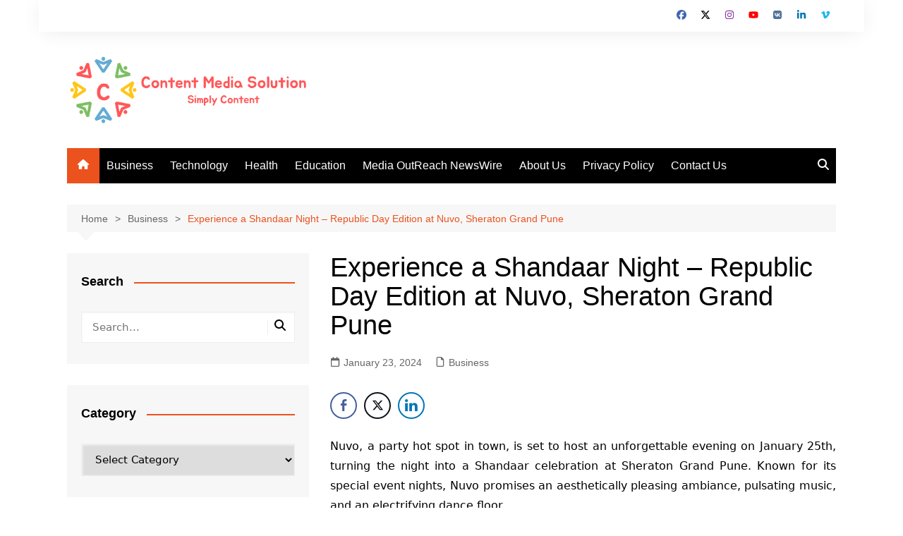

--- FILE ---
content_type: text/html; charset=utf-8
request_url: https://www.google.com/recaptcha/api2/aframe
body_size: 266
content:
<!DOCTYPE HTML><html><head><meta http-equiv="content-type" content="text/html; charset=UTF-8"></head><body><script nonce="yzQFka5ek4djyobiCEYn3g">/** Anti-fraud and anti-abuse applications only. See google.com/recaptcha */ try{var clients={'sodar':'https://pagead2.googlesyndication.com/pagead/sodar?'};window.addEventListener("message",function(a){try{if(a.source===window.parent){var b=JSON.parse(a.data);var c=clients[b['id']];if(c){var d=document.createElement('img');d.src=c+b['params']+'&rc='+(localStorage.getItem("rc::a")?sessionStorage.getItem("rc::b"):"");window.document.body.appendChild(d);sessionStorage.setItem("rc::e",parseInt(sessionStorage.getItem("rc::e")||0)+1);localStorage.setItem("rc::h",'1768817488682');}}}catch(b){}});window.parent.postMessage("_grecaptcha_ready", "*");}catch(b){}</script></body></html>